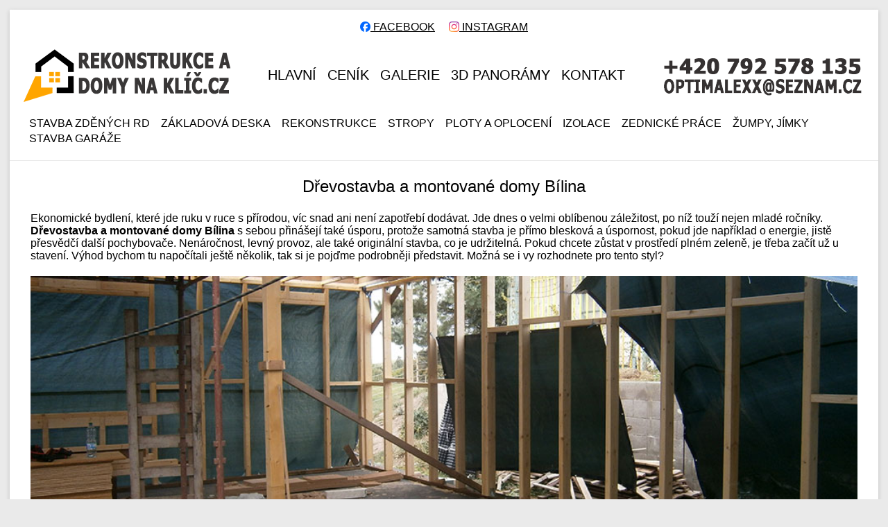

--- FILE ---
content_type: text/html; charset=UTF-8
request_url: https://rekonstrukce-domy-na-klic.cz/drevostavba-a-montovane-domy/bilina
body_size: 7086
content:
<!DOCTYPE html>
<html lang="cs">

<head>
   <meta charset="utf-8">
   <title>Dřevostavba a montované domy Bílina jsou moderní | S dřevostavbou a montovanými domy Bílina se pojí udržitelnost</title>
   <link rel="canonical" href="https://rekonstrukce-domy-na-klic.cz/drevostavba-a-montovane-domy/bilina"/>
   <meta name="keywords" content="dřevostavba, montované, domy, Bílina">
   <meta name="description" content="Dřevostavba a montované domy Bílina rovná se soulad s přírodou. Díky nim získáte pocit, že žijete v prostředí, které je obklopeno zelení. Počítá se také s vyšší úsporou nákladů, díky dřevostavbě a montovaným domům Bílina potěšíte také svou peněženku.">
   <meta name="viewport" content="width=device-width, initial-scale=1, user-scalable=0">
   <link href="../assets/css/styles.css" rel="stylesheet">
   <link rel="shortcut icon" href="../assets/img/favicon.ico" type="image/x-icon">
<!-- Google tag (gtag.js) -->
<script async src="https://www.googletagmanager.com/gtag/js?id=G-GXFHG10TCS"></script>
<script>
  window.dataLayer = window.dataLayer || [];
  function gtag(){dataLayer.push(arguments);}
  gtag('js', new Date());

  gtag('config', 'G-GXFHG10TCS');
</script>

<script src="//code.jivo.ru/widget/fN9iAvNSnD" async></script>

</head>

<body>
   <div class="wrapper">
      <div class="main__block"><div align="center" style="margin-top:15px;"><table border=0 align="center"><tr><td width="120" align="left"><a href="https://www.facebook.com/RekonstrukceStabvy" target="_blank" style="text-decoration:underline;"><img src="/facebook-circle-logo-png.png" width="15">  FACEBOOK</a></td><td width="120" align="right"><a href="https://www.instagram.com/rekonstrukce_stavby/" target="_blank" style="text-decoration:underline;"><img src="/instagram-logo.png" width="15"> INSTAGRAM</a></td></tr></table></div>
         <header>
            <div class="header__container">
               <div class="header__left">
                  <a href="/"><img class="header__logo" src="../assets/img/logo.png" alt=""></a>
               </div>
               <div class="header__center">
                  <ul>                     <li><a href="/">HLAVNÍ</a></li>
                     <li><a href="/cenik-stavebnich-praci/">CENÍK</a></li>
                     <li><a href="/galerie/">GALERIE</a></li>
                     <li><a href="/panoramy/">3D panorámy</a></li>
                     <li><a href="/kontakt/">KONTAKT</a></li>
                  </ul>
               </div>
               <div class="header__right">
                  <img src="../assets/img/phone.png" alt="">
               </div>
            </div>
            <div class="header__scroll-active">
               <div class="header__container">
                  <ul class="hover none">
                     <li>
                        <div class="dropdown">
                        <a href="/stavba-zdenych-rd/" class="link">Stavba zděných RD</a>
                        <div class="dropdown-content">
                           <ul>
                              <li><a href="/hruba-stavba/">Hrubá stavba</a></li>
                              <li><a href="/rd-na-klic/">RD na klíč</a></li>
                              <li><a href="/stavba-domu-svepomoci/">Stavba domu svépomocí</a></li>
                              <li><a href="/nizkoenergetice-domy/">Nízkoenergetické domy</a></li>
                              <li><a href="/rodinny-dum/">Rodinný dům</a></li>
                              <li><a href="/stavba-rodinneho-domu/">Stavba rodinného domu</a></li>
                              <li><a href="/projekty-rodinnych-domu/">Projekty rodinných domů</a></li>
                              <li><a href="/cena-stavby-rodinneho-domu/">Cena stavby rodinného domu</a></li>
                              <li><a href="/nejcastejsi-dotazy-pri-vystavbe-rd/">Nejčastější dotazy při výstavbě RD</a></li>
                              <li><a href="/vystavba-rodinnych-domu/">Výstavba rodinných domů</a></li>
                              <li><a href="/stavba-domu/">Stavba domu</a></li>
                              <li><a href="/rodinne-domy/">Rodinné domy</a></li>
                              <li><a href="/rodinne-domy-na-klic/">Rodinné domy na klíč</a></li>
                              <li><a href="/ekonomicke-stavby/">Ekonomické stavby</a></li>
                              <li><a href="/stavba-zdenych-rd/">Stavba zděných RD</a></li>
                           </ul>
                        </div>
                      </div>
                     </li>
                     <li>
                        <div class="dropdown">
                           <a href="/zakladova-deska/" class="link">ZÁKLADOVÁ DESKA</a>
                           <div class="dropdown-content">
                              <ul>
                                 <li><a href="/zakladove-desky-pro-rd/">Základové desky pro RD</a></li>
                                 <li><a href="/zakladani-staveb/">Zakládání staveb</a></li>
                                 <li><a href="/pripojky/">Přípojky</a></li>
                                 <li><a href="/zakladova-deska-postup-vystavby/">Základová deska postup výstavby</a></li>
                                 <li><a href="/zakladova-deska-nase-realizace/">Základová deska - naše realizace</a></li>
                                 <li><a href="/zakladove-desky-cenik/">Základové desky ceník</a></li>
                              </ul>
                           </div>
                         </div>
                     </li>
                     <li>
                        <div class="dropdown l6">
                           <a href="/rekonstrukce/" class="link">REKONSTRUKCE</a>
                           <div class="dropdown-content">
                              <ul>
                                 <li><a href="/rekonstrukce-panelovych-domu/">Rekonstrukce panelových domů</a></li>
                                 <li><a href="/rekonstrukce-rodinnych-domu/">Rekonstrukce rodinných domů</a></li>
                                 <li><a href="/rekonstrukce-staveb/">Rekonstrukce staveb</a></li>
                                 <li><a href="/pudni-vestavby/">Půdní vestavby</a></li>
                                 <li><a href="/rekonstrukce-domu-a-bytu/">Rekonstrukce domů a bytů</a></li>
                                 <li><a href="/rekonstrukce-bytovych-jader/">Rekonstrukce bytových jader</a></li>
                                 <li><a href="/rekonstrukce-koupelny/">Rekonstrukce koupelny</a></li>
                                 <li><a href="/rekonstrukce-bvytoveho-jadra/">Rekonstrukce bytového jádra</a></li>
                                 <li><a href="/rekonstrukce-na-klic/">Rekonstrukce na klíč</a></li>
                                 <li><a href="/rekonstrukce-nase-realizace/">Rekonstrukce - naše realizace</a></li>
                                 <li><a href="/montaz-podlahy/">Montáž podlahy</a></li>
                                 <li><a href="/kompletni-sadrokartonove-praci/">Kompletní sádrokartonové prací</a></li>
                                 <li><a href="/upravy-rd/">Úpravy RD</a></li>
                                 <li><a href="/koupelny-komplet/">Koupelny komplet</a></li>
                                 <li><a href="/pokladka-dlazby/">Pokládka dlažby</a></li>
                              </ul>
                           </div>
                         </div>
                     </li>
                     <li>
                        <div class="dropdown l5">
                           <a href="/stropy/" class="link">STROPY</a>
                           <div class="dropdown-content">
                              <ul>
                                 <li><a href="/zatepleni-stropu-pudy/">Zateplení stropu půdy</a></li>
                                 <li><a href="/zatepleni-podlahy/">Zateplení podlahy</a></li>
                                 <li><a href="/odhlucneni-stropu/">Odhlučnění stropu</a></li>
                              </ul>
                           </div>
                         </div>
                     </li>
                     <li><div class="dropdown l4">
                        <a href="/ploty-a-oploceni/" class="link">PLOTY A OPLOCENÍ</a>
                        <div class="dropdown-content">
                           <ul>                              <li><a href="/ploty-a-oploceni-na-klic/">Ploty a oplocení na klíč</a></li>
                              <li><a href="/betonove-ploty/">Betonové ploty</a></li>
                              <li><a href="/pletinove-ploty/">Pletivové ploty</a></li>
                              <li><a href="/drevene-ploty/">Dřevěné ploty</a></li>
                              <li><a href="/kovove-ploty/">Kovové ploty</a></li>
                              <li><a href="/plastove-ploty/">Plastové ploty</a></li>
                              <li><a href="/bezzakladove-ploty/">Bezzákladové ploty</a></li>
                              <li><a href="/podhrabove-desky/">Podhrabové desky</a></li>
                              <li><a href="/drevene-plotovky/">Dřevěné plotovky</a></li>
                              <li><a href="/ploty-a-oploceni-cenik/">Ploty a oplocení ceník</a></li>
                              <li><a href="/oploceni/">Oplocení</a></li>
                              <li><a href="/druhy-ploty-a-oploceni/">Druhy plotů a oplocení</a></li>
                           </ul>
                        </div>
                      </div></li>
                     <li>
                        <div class="dropdown l3">
                           <a href="/izolace/" class="link">IZOLACE</a>
                           <div class="dropdown-content">
                              <ul>
                                 <li><a href="/izolace-plochych-strech/">Izolace plochých střech</a></li>
                                 <li><a href="/hydroizolace/">Hydroizolace</a></li>
                                 <li><a href="/izolace-domu-balkonu/">Izolace domů, balkonů</a></li>
                                 <li><a href="/izolace-zakladu/">Izolace základů</a></li>
                                 <li><a href="/izolace-proti-radonu/">Izolace proti radonu</a></li>
                                 <li><a href="/izolace-cena/">Izolace cena</a></li>
                              </ul>
                           </div>
                         </div>
                     </li>
                     <li>
                        <div class="dropdown l2">
                           <a href="/zednicke-prace/" class="link">ZEDNICKÉ PRÁCE</a>
                           <div class="dropdown-content">
                              <ul>
                                 <li><a href="/obkladacske-prace/">Obkladačské práce</a></li>
                                 <li><a href="/topeni/">Topení</a></li>
                                 <li><a href="/voda/">Voda</a></li>
                                 <li><a href="/drevostavba-a-montovane-domy/">Dřevostavba a montované domy</a></li>
                              </ul>
                           </div>
                         </div>
                     </li>
                     <li>
                        <div class="dropdown l1">
                           <a href="/zumpy-jimky/" class="link">ŽUMPY, JÍMKY</a>
                           <div class="dropdown-content">
                              <ul>
                                 <li><a href="/betonove-jimky/">Betonové jímky</a></li>
                                 <li><a href="/betonove-zumpy/">Betonové žumpy</a></li>
                                 <li><a href="/vodomerne-sachty/">Vodoměrné šachty</a></li>
                              </ul>
                           </div>
                         </div>
                     </li>
                  <li><a href="/stavba-garaze/" class="link">Stavba garáže</a></li>
               </ul>
               </div>
            </div>
            <div class="header__container top20 header__scroll">
               <ul class="hover none">
                  <li>
                     <div class="dropdown">
                     <a href="/stavba-zdenych-rd/" class="link">Stavba zděných RD</a>
                     <div class="dropdown-content">
                        <ul>
                           <li><a href="/hruba-stavba/">Hrubá stavba</a></li>
                           <li><a href="/rd-na-klic/">RD na klíč</a></li>
                           <li><a href="/stavba-domu-svepomoci/">Stavba domu svépomocí</a></li>
                           <li><a href="/nizkoenergetice-domy/">Nízkoenergetické domy</a></li>
                           <li><a href="/rodinny-dum/">Rodinný dům</a></li>
                           <li><a href="/stavba-rodinneho-domu/">Stavba rodinného domu</a></li>
                           <li><a href="/projekty-rodinnych-domu/">Projekty rodinných domů</a></li>
                           <li><a href="/cena-stavby-rodinneho-domu/">Cena stavby rodinného domu</a></li>
                           <li><a href="/nejcastejsi-dotazy-pri-vystavbe-rd/">Nejčastější dotazy při výstavbě RD</a></li>
                           <li><a href="/vystavba-rodinnych-domu/">Výstavba rodinných domů</a></li>
                           <li><a href="/stavba-domu/">Stavba domu</a></li>
                           <li><a href="/rodinne-domy/">Rodinné domy</a></li>
                           <li><a href="/rodinne-domy-na-klic/">Rodinné domy na klíč</a></li>
                           <li><a href="/ekonomicke-stavby/">Ekonomické stavby</a></li>
                        </ul>
                     </div>
                   </div>
                  </li>
                  <li>
                     <div class="dropdown">
                        <a href="/zakladova-deska/" class="link">ZÁKLADOVÁ DESKA</a>
                           <div class="dropdown-content">
                              <ul>
                                 <li><a href="/zakladove-desky-pro-rd/">Základové desky pro RD</a></li>
                                 <li><a href="/zakladani-staveb/">Zakládání staveb</a></li>
                                 <li><a href="/pripojky/">Přípojky</a></li>
                                 <li><a href="/zakladova-deska-postup-vystavby/">Základová deska postup výstavby</a></li>
                                 <li><a href="/zakladova-deska-nase-realizace/">Základová deska - naše realizace</a></li>
                                 <li><a href="/zakladove-desky-cenik/">Základové desky ceník</a></li>
                           </ul>
                        </div>
                      </div>
                  </li>
                  <li>
                     <div class="dropdown l6">
                        <a href="/rekonstrukce/" class="link">REKONSTRUKCE</a>
                           <div class="dropdown-content">
                              <ul>
                                 <li><a href="/rekonstrukce-panelovych-domu/">Rekonstrukce panelových domů</a></li>
                                 <li><a href="/rekonstrukce-rodinnych-domu/">Rekonstrukce rodinných domů</a></li>
                                 <li><a href="/rekonstrukce-staveb/">Rekonstrukce staveb</a></li>
                                 <li><a href="/pudni-vestavby/">Půdní vestavby</a></li>
                                 <li><a href="/rekonstrukce-domu-a-bytu/">Rekonstrukce domů a bytů</a></li>
                                 <li><a href="/rekonstrukce-bytovych-jader/">Rekonstrukce bytových jader</a></li>
                                 <li><a href="/rekonstrukce-koupelny/">Rekonstrukce koupelny</a></li>
                                 <li><a href="/rekonstrukce-bvytoveho-jadra/">Rekonstrukce bytového jádra</a></li>
                                 <li><a href="/rekonstrukce-na-klic/">Rekonstrukce na klíč</a></li>
                                 <li><a href="/rekonstrukce-nase-realizace/">Rekonstrukce - naše realizace</a></li>
                                 <li><a href="/montaz-podlahy/">Montáž podlahy</a></li>
                                 <li><a href="/kompletni-sadrokartonove-praci/">Kompletní sádrokartonové prací</a></li>
                                 <li><a href="/upravy-rd/">Úpravy RD</a></li>
                                 <li><a href="/koupelny-komplet/">Koupelny komplet</a></li>
                                 <li><a href="/pokladka-dlazby/">Pokládka dlažby</a></li>
                           </ul>
                        </div>
                      </div>
                  </li>
                  <li>
                     <div class="dropdown l5">
                        <a href="/stropy/" class="link">STROPY</a>
                           <div class="dropdown-content">
                              <ul>
                                 <li><a href="/zatepleni-stropu-pudy/">Zateplení stropu půdy</a></li>
                                 <li><a href="/zatepleni-podlahy/">Zateplení podlahy</a></li>
                                 <li><a href="/odhlucneni-stropu/">Odhlučnění stropu</a></li>
                           </ul>
                        </div>
                      </div>
                  </li>
                  <li><div class="dropdown l4">
                     <a href="/ploty-a-oploceni/" class="link">PLOTY A OPLOCENÍ</a>
                        <div class="dropdown-content">
                           <ul>                              <li><a href="/ploty-a-oploceni-na-klic/">Ploty a oplocení na klíč</a></li>
                              <li><a href="/betonove-ploty/">Betonové ploty</a></li>
                              <li><a href="/pletinove-ploty/">Pletivové ploty</a></li>
                              <li><a href="/drevene-ploty/">Dřevěné ploty</a></li>
                              <li><a href="/kovove-ploty/">Kovové ploty</a></li>
                              <li><a href="/plastove-ploty/">Plastové ploty</a></li>
                              <li><a href="/bezzakladove-ploty/">Bezzákladové ploty</a></li>
                              <li><a href="/podhrabove-desky/">Podhrabové desky</a></li>
                              <li><a href="/drevene-plotovky/">Dřevěné plotovky</a></li>
                              <li><a href="/ploty-a-oploceni-cenik/">Ploty a oplocení ceník</a></li>
                              <li><a href="/oploceni/">Oplocení</a></li>
                              <li><a href="/druhy-ploty-a-oploceni/">Druhy plotů a oplocení</a></li>
                        </ul>
                     </div>
                   </div></li>
                  <li>
                     <div class="dropdown l3">
                        <a href="/izolace/" class="link">IZOLACE</a>
                           <div class="dropdown-content">
                              <ul>
                                 <li><a href="/izolace-plochych-strech/">Izolace plochých střech</a></li>
                                 <li><a href="/hydroizolace/">Hydroizolace</a></li>
                                 <li><a href="/izolace-domu-balkonu/">Izolace domů, balkonů</a></li>
                                 <li><a href="/izolace-zakladu/">Izolace základů</a></li>
                                 <li><a href="/izolace-proti-radonu/">Izolace proti radonu</a></li>
                                 <li><a href="/izolace-cena/">Izolace cena</a></li>
                           </ul>
                        </div>
                      </div>
                  </li>
                  <li>
                     <div class="dropdown l2">
                           <a href="/zednicke-prace/" class="link">ZEDNICKÉ PRÁCE</a>
                           <div class="dropdown-content">
                              <ul>
                                 <li><a href="/obkladacske-prace/">Obkladačské práce</a></li>
                                 <li><a href="/topeni/">Topení</a></li>
                                 <li><a href="/voda/">Voda</a></li>
                                 <li><a href="/drevostavba-a-montovane-domy/">Dřevostavba a montované domy</a></li>
                           </ul>
                        </div>
                      </div>
                  </li>
                  <li>
                     <div class="dropdown l1">
                        <a href="/zumpy-jimky/" class="link">ŽUMPY, JÍMKY</a>
                           <div class="dropdown-content">
                              <ul>
                                 <li><a href="/betonove-jimky/">Betonové jímky</a></li>
                                 <li><a href="/betonove-zumpy/">Betonové žumpy</a></li>
                                 <li><a href="/vodomerne-sachty/">Vodoměrné šachty</a></li>
                           </ul>
                        </div>
                      </div>
                  </li>
                  <li><a href="/stavba-garaze/" class="link">Stavba garáže</a></li>
               </ul>
               <div data-spollers data-one-spoller class="block menu__spoller scroll-menu">
                  <div class="block__item">
                     <button tabindex="-1" type="button" data-spoller class="block__title nbf">seznam činnosti</button>
                     <div class="block__text">
                        <ul class="hover">
                           <li>
                              <div class="dropdown">
                              <a href="/stavba-zdenych-rd/" class="link">Stavba zděných RD</a>
                     <div class="dropdown-content">
                        <ul>
                           <li><a href="/hruba-stavba/">Hrubá stavba</a></li>
                           <li><a href="/rd-na-klic/">RD na klíč</a></li>
                           <li><a href="/stavba-domu-svepomoci/">Stavba domu svépomocí</a></li>
                           <li><a href="/nizkoenergetice-domy/">Nízkoenergetické domy</a></li>
                           <li><a href="/rodinny-dum/">Rodinný dům</a></li>
                           <li><a href="/stavba-rodinneho-domu/">Stavba rodinného domu</a></li>
                           <li><a href="/projekty-rodinnych-domu/">Projekty rodinných domů</a></li>
                           <li><a href="/cena-stavby-rodinneho-domu/">Cena stavby rodinného domu</a></li>
                           <li><a href="/nejcastejsi-dotazy-pri-vystavbe-rd/">Nejčastější dotazy při výstavbě RD</a></li>
                           <li><a href="/vystavba-rodinnych-domu/">Výstavba rodinných domů</a></li>
                           <li><a href="/stavba-domu/">Stavba domu</a></li>
                           <li><a href="/rodinne-domy/">Rodinné domy</a></li>
                           <li><a href="/rodinne-domy-na-klic/">Rodinné domy na klíč</a></li>
                           <li><a href="/ekonomicke-stavby/">Ekonomické stavby</a></li>
                                 </ul>
                              </div>
                            </div>
                           </li>
                           <li>
                              <div class="dropdown">
                                 <a href="/zakladova-deska/" class="link">ZÁKLADOVÁ DESKA</a>
                           <div class="dropdown-content">
                              <ul>
                                 <li><a href="/zakladove-desky-pro-rd/">Základové desky pro RD</a></li>
                                 <li><a href="/zakladani-staveb/">Zakládání staveb</a></li>
                                 <li><a href="/pripojky/">Přípojky</a></li>
                                 <li><a href="/zakladova-deska-postup-vystavby/">Základová deska postup výstavby</a></li>
                                 <li><a href="/zakladova-deska-nase-realizace/">Základová deska - naše realizace</a></li>
                                 <li><a href="/zakladove-desky-cenik/">Základové desky ceník</a></li>
                                    </ul>
                                 </div>
                               </div>
                           </li>
                           <li>
                              <div class="dropdown l6">
                                 <a href="/rekonstrukce/" class="link">REKONSTRUKCE</a>
                           <div class="dropdown-content">
                              <ul>
                                 <li><a href="/rekonstrukce-panelovych-domu/">Rekonstrukce panelových domů</a></li>
                                 <li><a href="/rekonstrukce-rodinnych-domu/">Rekonstrukce rodinných domů</a></li>
                                 <li><a href="/rekonstrukce-staveb/">Rekonstrukce staveb</a></li>
                                 <li><a href="/pudni-vestavby/">Půdní vestavby</a></li>
                                 <li><a href="/rekonstrukce-domu-a-bytu/">Rekonstrukce domů a bytů</a></li>
                                 <li><a href="/rekonstrukce-bytovych-jader/">Rekonstrukce bytových jader</a></li>
                                 <li><a href="/rekonstrukce-koupelny/">Rekonstrukce koupelny</a></li>
                                 <li><a href="/rekonstrukce-bvytoveho-jadra/">Rekonstrukce bytového jádra</a></li>
                                 <li><a href="/rekonstrukce-na-klic/">Rekonstrukce na klíč</a></li>
                                 <li><a href="/rekonstrukce-nase-realizace/">Rekonstrukce - naše realizace</a></li>
                                 <li><a href="/montaz-podlahy/">Montáž podlahy</a></li>
                                 <li><a href="/kompletni-sadrokartonove-praci/">Kompletní sádrokartonové prací</a></li>
                                 <li><a href="/upravy-rd/">Úpravy RD</a></li>
                                 <li><a href="/koupelny-komplet/">Koupelny komplet</a></li>
                                 <li><a href="/pokladka-dlazby/">Pokládka dlažby</a></li>
                                    </ul>
                                 </div>
                               </div>
                           </li>
                           <li>
                              <div class="dropdown l5">
                                 <a href="/stropy/" class="link">STROPY</a>
                           <div class="dropdown-content">
                              <ul>
                                 <li><a href="/zatepleni-stropu-pudy/">Zateplení stropu půdy</a></li>
                                 <li><a href="/zatepleni-podlahy/">Zateplení podlahy</a></li>
                                 <li><a href="/odhlucneni-stropu/">Odhlučnění stropu</a></li>
                                    </ul>
                                 </div>
                               </div>
                           </li>
                           <li><div class="dropdown l4">
                              <a href="/ploty-a-oploceni/" class="link">PLOTY A OPLOCENÍ</a>
                        <div class="dropdown-content">
                           <ul>                              <li><a href="/ploty-a-oploceni-na-klic/">Ploty a oplocení na klíč</a></li>
                              <li><a href="/betonove-ploty/">Betonové ploty</a></li>
                              <li><a href="/pletinove-ploty/">Pletivové ploty</a></li>
                              <li><a href="/drevene-ploty/">Dřevěné ploty</a></li>
                              <li><a href="/kovove-ploty/">Kovové ploty</a></li>
                              <li><a href="/plastove-ploty/">Plastové ploty</a></li>
                              <li><a href="/bezzakladove-ploty/">Bezzákladové ploty</a></li>
                              <li><a href="/podhrabove-desky/">Podhrabové desky</a></li>
                              <li><a href="/drevene-plotovky/">Dřevěné plotovky</a></li>
                              <li><a href="/ploty-a-oploceni-cenik/">Ploty a oplocení ceník</a></li>
                              <li><a href="/oploceni/">Oplocení</a></li>
                              <li><a href="/druhy-ploty-a-oploceni/">Druhy plotů a oplocení</a></li>
                                 </ul>
                              </div>
                            </div></li>
                           <li>
                              <div class="dropdown l3">
                                 <a href="/izolace/" class="link">IZOLACE</a>
                           <div class="dropdown-content">
                              <ul>
                                 <li><a href="/izolace-plochych-strech/">Izolace plochých střech</a></li>
                                 <li><a href="/hydroizolace/">Hydroizolace</a></li>
                                 <li><a href="/izolace-domu-balkonu/">Izolace domů, balkonů</a></li>
                                 <li><a href="/izolace-zakladu/">Izolace základů</a></li>
                                 <li><a href="/izolace-proti-radonu/">Izolace proti radonu</a></li>
                                 <li><a href="/izolace-cena/">Izolace cena</a></li>
                                    </ul>
                                 </div>
                               </div>
                           </li>
                           <li>
                              <div class="dropdown l2">
                           <a href="/zednicke-prace/" class="link">ZEDNICKÉ PRÁCE</a>
                           <div class="dropdown-content">
                              <ul>
                                 <li><a href="/obkladacske-prace/">Obkladačské práce</a></li>
                                 <li><a href="/topeni/">Topení</a></li>
                                 <li><a href="/voda/">Voda</a></li>
                                 <li><a href="/drevostavba-a-montovane-domy/">Dřevostavba a montované domy</a></li>
                                    </ul>
                                 </div>
                               </div>
                           </li>
                           <li>
                              <div class="dropdown l1">
                                 <a href="/zumpy-jimky/" class="link">ŽUMPY, JÍMKY</a>
                           <div class="dropdown-content">
                              <ul>
                                 <li><a href="/betonove-jimky/">Betonové jímky</a></li>
                                 <li><a href="/betonove-zumpy/">Betonové žumpy</a></li>
                                 <li><a href="/vodomerne-sachty/">Vodoměrné šachty</a></li>
                                    </ul>
                                 </div>
                               </div>
                           </li>
                           <li><a href="/stavba-garaze/">Stavba garáže</a></li>
                        </ul>
                     </div>
                  </div>
               </div>
            </div>
         </header>
         <main>
            <div class="main__container">
               <h1 class="main__h1">Dřevostavba a montované domy Bílina</h1>
               <p class="main__p">Ekonomické bydlení, které jde ruku v ruce s přírodou, víc snad ani není zapotřebí dodávat. Jde dnes o velmi oblíbenou záležitost, po níž touží nejen mladé ročníky. <strong>Dřevostavba a montované domy Bílina</strong> s sebou přinášejí také úsporu, protože samotná stavba je přímo blesková a úspornost, pokud jde například o energie, jistě přesvědčí další pochybovače. Nenáročnost, levný provoz, ale také originální stavba, co je udržitelná. Pokud chcete zůstat v prostředí plném zeleně, je třeba začít už u stavení. Výhod bychom tu napočítali ještě několik, tak si je pojďme podrobněji představit. Možná se i vy rozhodnete pro tento styl?</p>
               <p class="main__p"><img src="drevostavba-a-montovane-domy-01.jpg" width="100%" alt="" title=""></p>
               <p class="main__p">Vybrat si dodavatele a vědět, že má dobré reference. Právě to je klíčové, pokud plánujete do budoucna vykročit podobným směrem. Dřevostavba a montované domy Bílina jsou ekologické téma. Vytápění je velmi levné, pohodlí, která skýtá přírodní materiál znamená také to, že můžete vytápět i na mírně nižší teplotu, než jste zvyklí – a přesto dosáhnout teplotního komfortu se vším všudy, což je skvělá zpráva.</p>
               <p class="main__p"><img src="drevostavba-a-montovane-domy-02.jpg" width="100%" alt="" title=""></p>
               <p class="main__p">Nejnovější technologie znamená pečlivý plán výroby, všechno bude jasné do nejmenších detailů. Žádné zdržení, žádné čekání na materiál, i to je výhodou. Bydlet můžete už za pár dní poté, co se se stavbou započne. Méně emisí, více přírody, přesně tak to bude správně, v jednadvacátém století se lze svobodně rozhodnout, co preferujete. Bonusem pak je, že zastavěná plocha bude mít větší obytnou část. Jedna malá místnost jako bonus, na stometrovou plochu připadá asi sedm nebo osm procent navíc oproti zděné variantě.</p>
               <p class="main__p"><img src="drevostavba-a-montovane-domy-03.jpg" width="100%" alt="" title=""></p>
               <p class="main__p"><strong>Města ČR</strong></p>
               <p class="main__p">Níže jsou uvedeny některé z nejpopulárnějších měst v České republice, odkud se nás obrací naše klienty.</p>
            </div>
         <div class="accordion__item main__accord added">
                  <div class="accordion__header">
                     <div class="accordion__title">Města ČR</div>
                  </div>
                  <div class="accordion__content">
                     <div class="accordion__description">
                        <div >Hlavní město Praha</div>
                        <a href="praha">Praha</a> <a href="praha-1">Praha-1</a> <a href="praha-2">Praha-2</a> <a href="praha-3">Praha-3</a> <a href="praha-4">Praha-4</a> <a href="praha-5">Praha-5</a> <a href="praha-6">Praha-6</a> <a href="praha-7">Praha-7</a> <a href="praha-8">Praha-8</a> <a href="praha-9">Praha-9</a> <a href="praha-10">Praha-10</a> <a href="praha-vychod">Praha-Východ</a> <a href="praha-zapad">Praha-Západ</a> <a href="brandys-nad-labem-stara-boleslav">Brandýs nad Labem-Stará Boleslav</a>
                        <br>
                        <div >Středočeský kraj</div>
                        <a href="benesov">Benešov</a> <a href="beroun">Beroun</a> <a href="kladno">Kladno</a> <a href="kolin">Kolín</a> <a href="kutna-hora">Kutná Hora</a> <a href="melnik">Mělník</a> <a href="mlada-boleslav">Mladá Boleslav</a> <a href="nymburk">Nymburk</a> <a href="pribram">Příbram</a> <a href="rakovnik">Rakovník</a> <a href="kralupy-nad-vltavou">Kralupy nad Vltavou</a> <a href="neratovice">Neratovice</a> <a href="slany">Slaný</a>	<a href="podebrady">Poděbrady</a> <a href="ricany">Říčany</a> <a href="vlasim">Vlašim</a> <a href="celakovice">Čelákovice</a> <a href="caslav">Čáslav</a>
                        <br>
                        <div >Jihočeský kraj</div>
                        <a href="ceske-budejovice">České Budějovice</a> <a href="cesky-krumlov">Český Krumlov</a> <a href="jindrichuv-hradec">Jindřichův Hradec</a> <a href="pisek">Písek</a> <a href="prachatice">Prachatice</a> <a href="strakonice">Strakonice</a> <a href="tabor">Tábor</a><p></p>
                        <br>
                        <div >Plzeňský kraj</div>
                        <a href="plzen">Plzeň</a> <a href="domazlice">Domažlice</a> <a href="klatovy">Klatovy</a> <a href="rokycany">Rokycany</a> <a href="tachov">Tachov</a> <a href="susice">Sušice</a>
                        <br>
                        <div >Karlovarský kraj</div>
                        <a href="karlovy-vary">Karlovy Vary</a> <a href="cheb">Cheb</a> <a href="sokolov">Sokolov</a> <a href="ostrov">Ostrov</a> <a href="chodov">Chodov</a> <a href="marianske-lazne">Mariánské Lázně</a> <a href="as">Aš</a>
                        <br>
                        <div >Ústecký kraj</div>
                        <a href="usti-nad-labem">Ústí nad Labem</a> <a href="most">Most</a> <a href="decin">Děčín</a> <a href="teplice">Teplice</a> <a href="chomutov">Chomutov</a> <a href="litomerice">Litoměřice</a> <a href="louny">Louny</a> <a href="litvinov">Litvínov</a> <a href="jirkov">Jirkov</a> <a href="zatec">Žatec</a> <a href="kadan">Kadaň</a> <a href="bilina">Bílina</a> <a href="varnsdorf">Varnsdorf</a> <a href="klasterec-nad-ohri">Klášterec nad Ohří</a> <a href="krupka">Krupka</a> <a href="roudnice-nad-labem">Roudnice nad Labem</a> <a href="rumburk">Rumburk</a><p></p>
                        <br>
                        <div >Liberecký kraj</div>
                        <a href="liberec">Liberec</a> <a href="ceska-lipa">Česká Lípa</a> <a href="jablonec-nad-nisou">Jablonec nad Nisou</a> <a href="semily">Semily</a> <a href="turnov">Turnov</a> <a href="novy-bor">Nový Bor</a>
                        <br>
                        <div >Královéhradecký kraj</div>
                        <a href="hradec-kralove">Hradec Králové</a> <a href="jicin">Jičín</a> <a href="nachod">Náchod</a> <a href="rychnov-nad-kneznou">Rychnov nad Kněžnou</a> <a href="trutnov">Trutnov</a> <a href="dvur-kralove-nad-labem">Dvůr Králové nad Labem</a> <a href="jaromer">Jaroměř</a> <a href="vrchlabi">Vrchlabí</a><p></p>
                        <br>
                        <div >Pardubický kraj</div>
                        <a href="pardubice">Pardubice</a> <a href="chrudim">Chrudim</a> <a href="svitavy">Svitavy</a> <a href="usti-nad-orlici">Ústí nad Orlicí</a> <a href="ceska-trebova">Česká Třebová</a> <a href="vysoke-myto">Vysoké Mýto</a> <a href="moravska-trebova">Moravská Třebová</a> <a href="litomysl">Litomyšl</a> <a href="lanskroun">Lanškroun</a> <a href="hlinsko">Hlinsko</a><p></p>
                        <br>
                        <div >Olomoucký kraj</div>
                        <a href="olomouc">Olomouc</a> <a href="jesenik">Jeseník</a> <a href="prostejov">Prostějov</a> <a href="prerov">Přerov</a> <a href="sumperk">Šumperk</a> <a href="hranice-okres-prerov">Hranice (okres Přerov)</a> <a href="zabreh">Zábřeh</a> <a href="sternberk">Šternberk</a> <a href="unicov">Uničov</a><p></p>
                        <br>
                        <div >Moravskoslezský kraj</div>
                        <a href="ostrava">Ostrava</a> <a href="havirov">Havířov</a> <a href="opava">Opava</a> <a href="frydek-mistek">Frýdek-Místek</a> <a href="karvina">Karviná</a> <a href="bruntal">Bruntál</a> <a href="novy-jicin">Nový Jičín</a> <a href="trinec">Třinec</a> <a href="orlova">Orlová</a> <a href="cesky-tesin">Český Těšín</a> <a href="krnov">Krnov</a> <a href="koprivnice">Kopřivnice</a> <a href="bohumin">Bohumín</a> <a href="hlucin">Hlučín</a> <a href="frenstat-pod-radhostem">Frenštát pod Radhoštěm</a> <a href="studenka">Studénka</a><p></p>
                        <br>
                        <div >Jihomoravský kraj</div>
                        <a href="brno">Brno</a> <a href="blansko">Blansko</a> <a href="breclav">Břeclav</a> <a href="hodonin">Hodonín</a> <a href="vyskov">Vyškov</a> <a href="znojmo">Znojmo</a> <a href="veseli-nad-moravou">Veselí nad Moravou</a> <a href="kyjov">Kyjov</a> <a href="boskovice">Boskovice</a> <a href="kurim">Kuřim</a><p></p>
                        <br>
                        <div >Zlínský kraj</div>
                        <a href="zlin">Zlín</a> <a href="kromeriz">Kroměříž</a> <a href="uherske-hradiste">Uherské Hradiště</a> <a href="vsetin">Vsetín</a> <a href="valasske-mezirici">Valašské Meziříčí</a> <a href="otrokovice">Otrokovice</a> <a href="roznov-pod-radhostem">Rožnov pod Radhoštěm</a> <a href="uhersky-brod">Uherský Brod</a> <a href="holesov">Holešov</a><p></p>
                        <br>
                        <div >Vysočina</div>
                        <a href="jihlava">Jihlava</a> <a href="trebic">Třebíč</a> <a href="havlickuv-brod">Havlíčkův Brod</a> <a href="zdar-nad-sazavou">Žďár nad Sázavou</a> <a href="pelhrimov">Pelhřimov</a> <a href="velke-mezirici">Velké Meziříčí</a> <a href="humpolec">Humpolec</a> <a href="nove-mesto-na-morave">Nové Město na Moravě</a>                  
                     </div>
                  </div>
               </div></main>
         <footer>
            <div class="footer__text">
               <a href="https://seometria.cz/" target=_blank>Seo optimalizace a tvorba webových stránek SEOMETRIA.CZ</a> &nbsp;&nbsp;&nbsp;
			   <div itemscope="" itemtype="http://schema.org/Product">
		<span itemprop="name" class="hide">RekonstrukceDomyNaKlic</span>
	<div class="rating-review" itemprop="aggregateRating" itemscope="" itemtype="http://schema.org/AggregateRating">
		<i class="all-stars"><i class="hlight-stars"></i></i>
		<span itemprop="ratingValue">5.0</span> / <span itemprop="ratingCount">277</span>
		<meta itemprop="bestRating" content="5">
		<meta itemprop="worstRating" content="1">
	</div>
            </div>
         </footer>
      </div>
   </div>
   <script src="../assets/js/main.js"></script>

<!-- Yandex.Metrika counter -->
<script type="text/javascript" >
   (function(m,e,t,r,i,k,a){m[i]=m[i]||function(){(m[i].a=m[i].a||[]).push(arguments)};
   m[i].l=1*new Date();
   for (var j = 0; j < document.scripts.length; j++) {if (document.scripts[j].src === r) { return; }}
   k=e.createElement(t),a=e.getElementsByTagName(t)[0],k.async=1,k.src=r,a.parentNode.insertBefore(k,a)})
   (window, document, "script", "https://mc.yandex.ru/metrika/tag.js", "ym");

   ym(93218310, "init", {
        clickmap:true,
        trackLinks:true,
        accurateTrackBounce:true,
        webvisor:true
   });
</script>
<noscript><div><img src="https://mc.yandex.ru/watch/93218310" style="position:absolute; left:-9999px;" alt="" /></div></noscript>
<!-- /Yandex.Metrika counter -->

</body>

</html>

--- FILE ---
content_type: application/javascript
request_url: https://rekonstrukce-domy-na-klic.cz/assets/js/main.js
body_size: 1895
content:
"use strict"

const spollersArray = document.querySelectorAll('[data-spollers]');
if (spollersArray.length > 0) {

	const spollersRegular = Array.from(spollersArray).filter(function (item, index, self) {
		return !item.dataset.spollers.split(",")[0];
	});

	if (spollersRegular.length > 0) {
		initSpollers(spollersRegular);
	}

	const spollersMedia = Array.from(spollersArray).filter(function (item, index, self) {
		return item.dataset.spollers.split(",")[0];
	});

	if (spollersMedia.length > 0) {
		const breakpointsArray = [];
		spollersMedia.forEach(item => {
			const params = item.dataset.spollers;
			const breakpoint = {};
			const paramsArray = params.split(",");
			breakpoint.value = paramsArray[0];
			breakpoint.type = paramsArray[1] ? paramsArray[1].trim() : "max";
			breakpoint.item = item;
			breakpointsArray.push(breakpoint);
		});

		let mediaQueries = breakpointsArray.map(function (item) {
			return '(' + item.type + "-width: " + item.value + "px)," + item.value + ',' + item.type;
		});
		mediaQueries = mediaQueries.filter(function (item, index, self) {
			return self.indexOf(item) === index;
		});

		mediaQueries.forEach(breakpoint => {
			const paramsArray = breakpoint.split(",");
			const mediaBreakpoint = paramsArray[1];
			const mediaType = paramsArray[2];
			const matchMedia = window.matchMedia(paramsArray[0]);
			const spollersArray = breakpointsArray.filter(function (item) {
				if (item.value === mediaBreakpoint && item.type === mediaType) {
					return true;
				}
			});

			matchMedia.addListener(function () {
				initSpollers(spollersArray, matchMedia);
			});
			initSpollers(spollersArray, matchMedia);
		});
	}

	function initSpollers(spollersArray, matchMedia = false) {
		spollersArray.forEach(spollersBlock => {
			spollersBlock = matchMedia ? spollersBlock.item : spollersBlock;
			if (matchMedia.matches || !matchMedia) {
				spollersBlock.classList.add('_init');
				initSpollerBody(spollersBlock);
				spollersBlock.addEventListener("click", setSpollerAction);
			} else {
				spollersBlock.classList.remove('_init');
				initSpollerBody(spollersBlock, false);
				spollersBlock.removeEventListener("click", setSpollerAction);
			}
		});
	}

	function initSpollerBody(spollersBlock, hideSpollerBody = true) {
		const spollerTitles = spollersBlock.querySelectorAll('[data-spoller]');
		if (spollerTitles.length > 0) {
			spollerTitles.forEach(spollerTitle => {
				if (hideSpollerBody) {
					spollerTitle.removeAttribute('tabindex');
					if (!spollerTitle.classList.contains('_active')) {
						spollerTitle.nextElementSibling.hidden = true;
					}
				} else {
					spollerTitle.setAttribute('tabindex', '-1');
					spollerTitle.nextElementSibling.hidden = false;
				}
			});
		}
	}
	function setSpollerAction(e) {
		const el = e.target;
		if (el.hasAttribute('data-spoller') || el.closest('[data-spoller]')) {
			const spollerTitle = el.hasAttribute('data-spoller') ? el : el.closest('[data-spoller]');
			const spollersBlock = spollerTitle.closest('[data-spollers]');
			const oneSpoller = spollersBlock.hasAttribute('data-one-spoller') ? true : false;
			if (!spollersBlock.querySelectorAll('._slide').length) {
				if (oneSpoller && !spollerTitle.classList.contains('_active')) {
					hideSpollersBody(spollersBlock);
				}
				spollerTitle.classList.toggle('_active');
				_slideToggle(spollerTitle.nextElementSibling, 500);
			}
			e.preventDefault();
		}
	}
	function hideSpollersBody(spollersBlock) {
		const spollerActiveTitle = spollersBlock.querySelector('[data-spoller]._active');
		if (spollerActiveTitle) {
			spollerActiveTitle.classList.remove('_active');
			_slideUp(spollerActiveTitle.nextElementSibling, 500);
		}
	}
}

let _slideUp = (target, duration = 500) => {
	if (!target.classList.contains('_slide')) {
		target.classList.add('_slide');
		target.style.transitionProperty = 'height, margin, padding';
		target.style.transitionDuration = duration + 'ms';
		target.style.height = target.offsetHeight + 'px';
		target.offsetHeight;
		target.style.overflow = 'hidden';
		target.style.height = 0;
		target.style.paddingTop = 0;
		target.style.paddingBottom = 0;
		target.style.marginTop = 0;
		target.style.marginBottom = 0;
		window.setTimeout(() => {
			target.hidden = true;
			target.style.removeProperty('height');
			target.style.removeProperty('padding-top');
			target.style.removeProperty('padding-bottom');
			target.style.removeProperty('margin-top');
			target.style.removeProperty('margin-bottom');
			target.style.removeProperty('overflow');
			target.style.removeProperty('transition-duration');
			target.style.removeProperty('transition-property');
			target.classList.remove('_slide');
		}, duration);
	}
}
let _slideDown = (target, duration = 500) => {
	if (!target.classList.contains('_slide')) {
		target.classList.add('_slide');
		if (target.hidden) {
			target.hidden = false;
		}
		let height = target.offsetHeight;
		target.style.overflow = 'hidden';
		target.style.height = 0;
		target.style.paddingTop = 0;
		target.style.paddingBottom = 0;
		target.style.marginTop = 0;
		target.style.marginBottom = 0;
		target.offsetHeight;
		target.style.transitionProperty = "height, margin, padding";
		target.style.transitionDuration = duration + 'ms';
		target.style.height = height + 'px';
		target.style.removeProperty('padding-top');
		target.style.removeProperty('padding-bottom');
		target.style.removeProperty('margin-top');
		target.style.removeProperty('margin-bottom');
		window.setTimeout(() => {
			target.style.removeProperty('height');
			target.style.removeProperty('overflow');
			target.style.removeProperty('transition-duration');
			target.style.removeProperty('transition-property');
			target.classList.remove('_slide');
		}, duration);
	}
}

let _slideToggle = (target, duration = 500) => {
	if (target.hidden) {
		return _slideDown(target, duration);
	} else {
		return _slideUp(target, duration);
	}
}

document.addEventListener("click", e => {
	const isDropdownButton = e.target.matches("[data-dropdown-button]")
	if (!isDropdownButton && e.target.closest("[data-dropdown]") != null) return
 
	let currentDropdown
	if (isDropdownButton) {
	  currentDropdown = e.target.closest("[data-dropdown]")
	  currentDropdown.classList.toggle("active")
	}
 
	document.querySelectorAll("[data-dropdown].active").forEach(dropdown => {
	  if (dropdown === currentDropdown) return
	  dropdown.classList.remove("active")
	})
})

function scrollHeader() {
    const header = document.querySelector('.header__scroll-active')
    if (this.scrollY >= 160) header.classList.add('scrolling');
    else header.classList.remove('scrolling')
}
window.addEventListener('scroll', scrollHeader)

function scrollHeaders() {
	const scroll_menu = document.querySelector('.scroll-menu')
	if (this.scrollY >= 190) scroll_menu.classList.add('scrolling-m');
	else scroll_menu.classList.remove('scrolling-m')
}
window.addEventListener('scroll', scrollHeaders)

const accordionItems = document.querySelectorAll('.accordion__item');

const toggleAccordion = (item) => {
    const accordionContent = item.querySelector('.accordion__content');

    if (item.classList.contains('_open')) {
        accordionContent.removeAttribute('style');
        item.classList.remove('_open');
    } else {
        accordionContent.style.height = `${accordionContent.scrollHeight}px`;
        item.classList.add('_open');
    }
};

const closeOpenAccordions = (items, currentItem) => {
    items.forEach((item) => {
        if (item !== currentItem && item.classList.contains('_open')) {
            toggleAccordion(item);
        }
    });
};

accordionItems.forEach((item) => {
    const accordionHeader = item.querySelector('.accordion__header');

    accordionHeader.addEventListener('click', () => {
        const openItem = document.querySelector('._open');

        toggleAccordion(item);

        if (openItem && openItem !== item) {
            closeOpenAccordions(accordionItems, item);
        }
    });
});